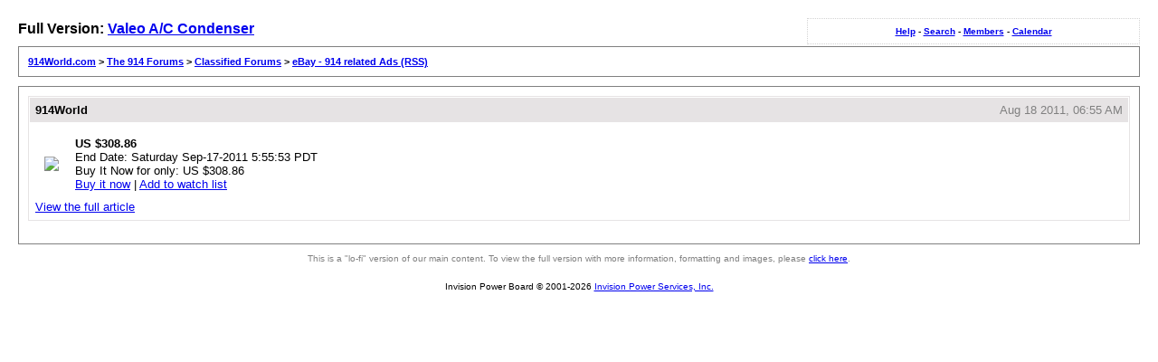

--- FILE ---
content_type: text/html; charset=UTF-8
request_url: http://www.914world.com/bbs2/lofiversion/index.php?t144466.html
body_size: 1161
content:
<!DOCTYPE html PUBLIC "-//W3C//DTD XHTML 1.0 Transitional//EN"
        "http://www.w3.org/TR/xhtml1/DTD/xhtml1-transitional.dtd">
<html xmlns="http://www.w3.org/1999/xhtml" xml:lang="en" lang="en">
<head>
	<meta http-equiv="content-type" content="text/html; charset=utf-8" />
	<meta name="robots" content="index,follow" />
	<link rel="stylesheet" rev="stylesheet" href="http://www.914world.com/bbs2/lofiversion/lofiscreen.css" media="screen" />
	<link rel="stylesheet" rev="stylesheet" href="http://www.914world.com/bbs2/lofiversion/lofihandheld.css" media="handheld" />
	<link rel="stylesheet" rev="stylesheet" href="http://www.914world.com/bbs2/lofiversion/lofiprint.css" media="print" />
	<title>914World.com &gt; Valeo A/C Condenser</title>
</head>
<body>
<div id='ipbwrapper'>
  <div class='ipbnavsmall'>
   <a href='http://www.914world.com/bbs2/index.php?&act=Help'>Help</a> -
   <a href='http://www.914world.com/bbs2/index.php?&act=Search'>Search</a> -
   <a href='http://www.914world.com/bbs2/index.php?&act=Members'>Members</a> -
   <a href='http://www.914world.com/bbs2/index.php?&act=calendar'>Calendar</a>
  </div>
  <div id='largetext'>Full Version: <a href='http://www.914world.com/bbs2/index.php?showtopic=144466'>Valeo A/C Condenser</a></div>
  <div class='ipbnav'><a href='./'>914World.com</a> &gt; <a href='http://www.914world.com/bbs2/lofiversion/index.php?f43.html'>The 914 Forums</a> &gt; <a href='http://www.914world.com/bbs2/lofiversion/index.php?f25.html'>Classified Forums</a> &gt; <a href='http://www.914world.com/bbs2/lofiversion/index.php?f81.html'>eBay - 914 related Ads (RSS)</a></div>
  
  <div id='ipbcontent'>
  <div class='postwrapper'>
 <div class='posttopbar'>
  <div class='postname'>914World</div>
  <div class='postdate'>Aug 18 2011, 06:55 AM</div>
 </div>
 <div class='postcontent'>
  <table border="0" cellpadding="8"><tr><td><a href="http://cgi.ebay.com/Valeo-A-C-Condenser_W0QQitemZ280726025435QQcmdZViewItemQQssPageNameZRSS:B:SRCH:US:102"><img border="0" src="http://thumbs.ebaystatic.com/pict/280726025435_0.jpg"></a></td><td><strong>US $308.86</strong><br /> End Date: Saturday Sep-17-2011 5:55:53 PDT<br />Buy It Now for only: US $308.86<br /><a href="http://cgi.ebay.com/Valeo-A-C-Condenser_W0QQitemZ280726025435QQcmdZViewItemQQssPageNameZRSS:B:SRCH:US:105">Buy it now</a> | <a href="http://cgi1.ebay.com/ws/eBayISAPI.dll?MfcISAPICommand=MakeTrack&item=280726025435&ssPageName=RSS:B:SRCH:US:104">Add to watch list</a></td></tr></table>

<a href="http://cgi.ebay.com/Valeo-A-C-Condenser_W0QQitemZ280726025435QQcmdZViewItemQQssPageNameZRSS:B:SRCH:US:101" target="_blank">View the full article</a>
 </div>
</div>
  </div>
  <div class='smalltext'>This is a "lo-fi" version of our main content. To view the full version with more information, formatting and images, please <a href='http://www.914world.com/bbs2/index.php?showtopic=144466'>click here</a>.</div>
</div>
<div id='ipbcopyright'>Invision Power Board &copy; 2001-2026 <a href='http://www.invisionpower.com'>Invision Power Services, Inc.</a></div>
</body>
</html>